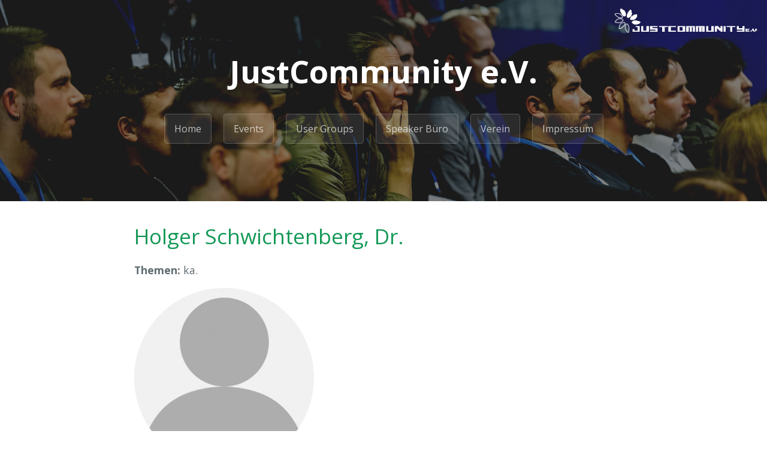

--- FILE ---
content_type: text/html; charset=utf-8
request_url: http://justcommunity.de/speakers/holgerschwichtenberg
body_size: 1039
content:
<!DOCTYPE html>
<html lang="en-US">
  <head>
    <meta charset="UTF-8">
    <title>Holger Schwichtenberg, Dr. | JustCommunity e.V. by justcommunity</title>
    <meta name="description" content=" "/>
    <meta name="viewport" content="width=device-width, initial-scale=1">
    <meta name="theme-color" content="#157878">
    <link href='https://fonts.googleapis.com/css?family=Open+Sans:400,700' rel='stylesheet' type='text/css'>
    <link rel="stylesheet" href="/assets/css/style.css?v=b11c2b959926b1861c3184ef6180813b95ee97a6">
  </head>
  <body>
    <section class="page-header">
      <h1 class="project-name">JustCommunity e.V.</h1>
      <h2 class="project-tagline"> </h2>
      <a href="/" class="btn">Home</a>
      <a href="/Events.html" class="btn">Events</a>
      <a href="/Usergroups.html" class="btn">User Groups</a>
      <a href="/Speaker.html" class="btn">Speaker Büro</a>
      <a href="/Association.html" class="btn">Verein</a>
      <a href="/Imprint.html" class="btn">Impressum</a>
    </section>

    <section class="main-content">
      <h1 id="holger-schwichtenberg-dr">Holger Schwichtenberg, Dr.</h1>

<p><strong>Themen:</strong> ka.</p>

<p><img src="/assets/img/speakers/dummy.png" alt="Profilbild" /></p>

<h2 id="kontakt">Kontakt:</h2>
<ul>
  <li><a href="http://www.holgerschwichtenberg.de/">Website</a></li>
</ul>

<h2 id="bio">Bio:</h2>



      <footer class="site-footer">
        
        <span class="site-footer-credits">This page was generated by <a href="https://pages.github.com">GitHub Pages</a>.</span>
      </footer>
    </section>

    
      <script type="text/javascript">
        (function(i,s,o,g,r,a,m){i['GoogleAnalyticsObject']=r;i[r]=i[r]||function(){
        (i[r].q=i[r].q||[]).push(arguments)},i[r].l=1*new Date();a=s.createElement(o),
        m=s.getElementsByTagName(o)[0];a.async=1;a.src=g;m.parentNode.insertBefore(a,m)
        })(window,document,'script','//www.google-analytics.com/analytics.js','ga');

        ga('create', 'UA-390207-8', 'auto');
        ga('send', 'pageview');
      </script>
    
  </body>
</html>


--- FILE ---
content_type: text/plain
request_url: https://www.google-analytics.com/j/collect?v=1&_v=j102&a=781722483&t=pageview&_s=1&dl=http%3A%2F%2Fjustcommunity.de%2Fspeakers%2Fholgerschwichtenberg&ul=en-us%40posix&dt=Holger%20Schwichtenberg%2C%20Dr.%20%7C%20JustCommunity%20e.V.%20by%20justcommunity&sr=1280x720&vp=1280x720&_u=IEBAAEABAAAAACAAI~&jid=1773923177&gjid=1905186924&cid=1842984532.1768761450&tid=UA-390207-8&_gid=2050752017.1768761450&_r=1&_slc=1&z=968407540
body_size: -285
content:
2,cG-MY6JDND2FR